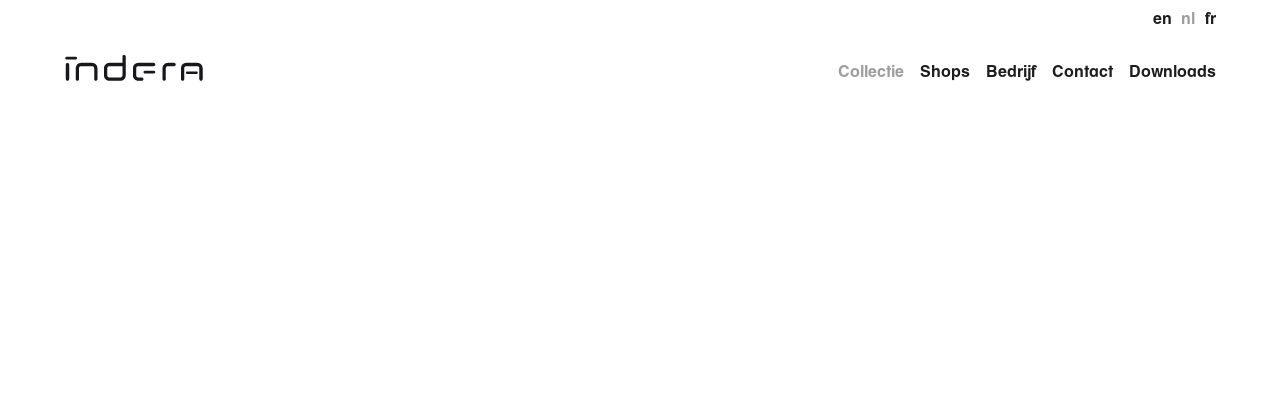

--- FILE ---
content_type: text/html; charset=UTF-8
request_url: https://www.indera.be/nl
body_size: 7843
content:
<!DOCTYPE html>
<html lang="nl" dir="ltr">
  <head>
    <meta charset="utf-8" />
<noscript><style>form.antibot * :not(.antibot-message) { display: none !important; }</style>
</noscript><script>var _paq = _paq || [];(function(){var u=(("https:" == document.location.protocol) ? "https://stats.pind.be/" : "https://stats.pind.be/");_paq.push(["setSiteId", "1"]);_paq.push(["setTrackerUrl", u+"matomo.php"]);_paq.push(["setDoNotTrack", 1]);if (!window.matomo_search_results_active) {_paq.push(["trackPageView"]);}_paq.push(["setIgnoreClasses", ["no-tracking","colorbox"]]);_paq.push(["enableLinkTracking"]);var d=document,g=d.createElement("script"),s=d.getElementsByTagName("script")[0];g.type="text/javascript";g.defer=true;g.async=true;g.src=u+"matomo.js";s.parentNode.insertBefore(g,s);})();</script>
<meta name="Generator" content="Drupal 10 (https://www.drupal.org)" />
<meta name="MobileOptimized" content="width" />
<meta name="HandheldFriendly" content="true" />
<meta name="viewport" content="width=device-width, initial-scale=1.0" />
<link rel="icon" href="/themes/custom/indera/favicon.ico" type="image/vnd.microsoft.icon" />
<link rel="alternate" hreflang="en" href="https://www.indera.be/" />
<link rel="alternate" hreflang="nl" href="https://www.indera.be/nl" />
<link rel="alternate" hreflang="fr" href="https://www.indera.be/fr" />
<link rel="canonical" href="https://www.indera.be/nl/node/1" />
<link rel="shortlink" href="https://www.indera.be/nl/node/1" />

    <title>Welcome to Indera | Indera</title>
    <link rel="stylesheet" media="all" href="/sites/default/files/css/css_6raRai82wfrY58vQNd_yWv5p8VcF7DYp7VcsaMsze2c.css?delta=0&amp;language=nl&amp;theme=indera&amp;include=eJxFilsKwzAMBC_kWEcKUrV1TOUHlp2S27cESn-WYWbF2uM1WZzkRyFXxWBK1oRt83lZril0HpwG98NJx-ps8W_iqn2JZT-gwS-fKCTsCGdWtB1FoPszw5QGvLfq-cR2x-8Fb6d7Y2m6DB_dCDoN" />
<link rel="stylesheet" media="all" href="/sites/default/files/css/css_eok3VBx7fxUJ81jFhcZkdyPS5LfJ65G3VdOWwF8C-A4.css?delta=1&amp;language=nl&amp;theme=indera&amp;include=eJxFilsKwzAMBC_kWEcKUrV1TOUHlp2S27cESn-WYWbF2uM1WZzkRyFXxWBK1oRt83lZril0HpwG98NJx-ps8W_iqn2JZT-gwS-fKCTsCGdWtB1FoPszw5QGvLfq-cR2x-8Fb6d7Y2m6DB_dCDoN" />

    
  </head>
  <body class="page-node-1 1 path-frontpage node--type-page">
    <a href="#main-content" class="visually-hidden focusable">
      Overslaan en naar de inhoud gaan
    </a>
    
      <div class="dialog-off-canvas-main-canvas" data-off-canvas-main-canvas>
    <div class="layout-container">

      <div class="region region-top">
    <div class="language-switcher-language-url" id="block-languageswitcher" role="navigation">
  
    
      <ul class="links"><li hreflang="en" data-drupal-link-system-path="&lt;front&gt;"><a href="/" class="language-link" hreflang="en" data-drupal-link-system-path="&lt;front&gt;">en</a></li><li hreflang="nl" data-drupal-link-system-path="&lt;front&gt;" class="is-active" aria-current="page"><a href="/nl" class="language-link is-active" hreflang="nl" data-drupal-link-system-path="&lt;front&gt;" aria-current="page">nl</a></li><li hreflang="fr" data-drupal-link-system-path="&lt;front&gt;"><a href="/fr" class="language-link" hreflang="fr" data-drupal-link-system-path="&lt;front&gt;">fr</a></li></ul>
  </div>

  </div>


    <header role="banner">
          <div class="region region-header">
    <div id="block-indera-branding">
  
    
      <a class="site-logo" href="/nl" title="Home" rel="home">
        <svg xmlns="http://www.w3.org/2000/svg" viewbox="0 0 232 46">
            <defs>
                <clippath id="a"><path d="M0 0h1023.874v767.906H0z"/></clippath>
            </defs>
            <g clip-path="url(#a)" transform="matrix(1.25 0 0 -1.25 -113.75 890.5)"><path d="M97.802 679.354v19.21c0 1.206-.958 2.182-2.162 2.182h-.018c-1.205 0-2.18-.957-2.18-2.162v-19.207c0-1.204.957-2.18 2.16-2.18h.02c1.202 0 2.177.956 2.18 2.157M128.33 700.747H113.5c-3.836 0-6.947-3.095-6.976-6.924h-.002v-14.448c0-1.203.958-2.178 2.162-2.178h.018c1.205 0 2.18.958 2.18 2.163v14.41c0 1.444 1.173 2.615 2.618 2.615h14.827c1.444 0 2.616-1.17 2.616-2.616v-14.395c0-1.203.958-2.178 2.162-2.178h.018c1.204 0 2.18.958 2.18 2.163v14.41c0 3.852-3.123 6.977-6.977 6.977M209.9 700.746h-20.516c-3.854 0-6.978-3.124-6.978-6.977v-9.595c0-3.853 3.124-6.978 6.978-6.978h4.797c1.205 0 2.18.958 2.18 2.163v.017c0 1.205-.956 2.182-2.16 2.182h-4.816v-.002c-1.445 0-2.617 1.172-2.617 2.617v9.594c0 1.444 1.172 2.615 2.617 2.615h20.497c1.205 0 2.18.958 2.18 2.163v.018c0 1.204-.957 2.18-2.16 2.18" fill="#1a171c"/><path d="M210.307 690.28h-12.202c-.964 0-1.744-.766-1.744-1.73v-.014c0-.964.767-1.746 1.73-1.746h12.196c.96 0 1.74.763 1.744 1.72v.035c-.005.957-.766 1.732-1.723 1.735M267.872 700.747h-14.827c-3.836 0-6.947-3.095-6.977-6.924v-14.448c0-1.203.957-2.178 2.16-2.178h.02c1.204 0 2.18.958 2.18 2.163v14.41c0 1.444 1.172 2.615 2.617 2.615h14.827c1.446 0 2.616-1.17 2.616-2.616v-14.395c.002-1.203.96-2.178 2.163-2.178h.02c1.203 0 2.18.958 2.18 2.163v14.41c0 3.852-3.125 6.977-6.978 6.977" fill="#1a171c"/><path d="M266.582 689.564H254.38c-.964 0-1.744-.766-1.744-1.73v-.014c0-.964.766-1.745 1.73-1.745h12.194c.96 0 1.74.76 1.744 1.72v.034c-.004.957-.765 1.73-1.722 1.734M106.544 708.706H94.342c-.964 0-1.744-.765-1.744-1.73v-.013c0-.965.766-1.746 1.73-1.746h12.195c.96 0 1.74.76 1.744 1.72v.034c-.005.96-.766 1.734-1.723 1.736M236.937 700.746h-8.305c-3.854 0-6.977-3.124-6.977-6.977v-14.393c0-1.204.958-2.18 2.162-2.18h.018c1.204 0 2.18.958 2.18 2.163v14.41c0 1.444 1.172 2.615 2.617 2.615h8.287c1.203 0 2.18.958 2.18 2.163v.018c0 1.204-.96 2.18-2.163 2.18M172.81 684.178v24.854c0 1.204-.957 2.18-2.16 2.18h-.02c-1.202 0-2.177-.955-2.18-2.157v-8.31h-17.444v.002c-3.854 0-6.978-3.125-6.978-6.98v-9.592c0-3.854 3.124-6.978 6.978-6.978h14.828v.004c3.853 0 6.977 3.125 6.977 6.978m-6.976-2.616v-.005h-14.828c-1.445 0-2.617 1.172-2.617 2.618v9.593c0 1.446 1.172 2.617 2.617 2.617h17.443v-12.207c0-1.444-1.172-2.616-2.616-2.616" fill="#1a171c"/></g>
        </svg>
    </a>
    <a class="site-name" href="/nl" title="Home" rel="home">Indera</a>
</div>
<nav role="navigation" aria-labelledby="block-indera-main-menu-menu" id="block-indera-main-menu">
            
  <h2 class="visually-hidden" id="block-indera-main-menu-menu">Main navigation</h2>
  

        
              <ul>
              <li>
        <a href="/nl#products" data-drupal-link-system-path="&lt;front&gt;" class="is-active" aria-current="page">Collectie</a>
              </li>
          <li>
        <a href="/nl/shops" data-drupal-link-system-path="node/2">Shops</a>
              </li>
          <li>
        <a href="/nl/company" data-drupal-link-system-path="node/24">Bedrijf</a>
              </li>
          <li>
        <a href="/nl/contact" data-drupal-link-system-path="node/26">Contact</a>
              </li>
          <li>
        <a href="/nl/downloads" data-drupal-link-system-path="node/130">Downloads</a>
              </li>
        </ul>
  


  </nav>
<div id="block-navtoggle">
  
    
      
            <div><a id="trigger-overlay" class="nav-toggle" href="#"><span></span></a></div>
      
  </div>

  </div>

    </header>

    
    

    

    

    

        <div class="admin_tabs">
        
    </div>
    
    <main role="main">
        <a id="main-content" tabindex="-1"></a>

        <div class="layout-content">
              <div class="region region-content">
    <div data-drupal-messages-fallback class="hidden"></div>
<div id="block-indera-content">
  
    
      <article data-history-node-id="1">

  
    

  
  <div>
    
      <div>
              <div>  <div class="paragraph paragraph--type--video paragraph--view-mode--default">
          
            <div><div class="video-embed-field-provider-onelineplayervimeo video-embed-field-responsive-video"><iframe frameborder="0" allowfullscreen="" scrolling="no" src="https://onelineplayer.com/player.html?autoplay=false&autopause=false&muted=true&loop=true&url=https%3A%2F%2Fvimeo.com%2F1072577404&poster=&time=false&progressBar=false&overlay=true&muteButton=true&fullscreenButton=false&style=light&quality=auto&playButton=true"
  style="height: 100%; width: 100%; aspect-ratio: 1920 / 1080;"></iframe>
</div>
</div>
      
      </div>
</div>
              <div>  <div class="paragraph paragraph--type--block-single paragraph--view-mode--default">
          
            <div><div class="views-element-container" id="block-views-block-products-block-products">
  
    
      <div><div class="js-view-dom-id-9fcd7a0dd26d021c500ad12cc740d535112dabe64bdceee51ae0548703c862e7 products" id="products">
  
  
  

  
  
  

      <div class="views-row"><div><h3><a href="/nl/collection/float" hreflang="nl">Float</a></h3></div><div class="views-field views-field-field-hires-images"><div class="field-content"><a href="/nl/collection/float">  <div class="paragraph paragraph--type--product-image paragraph--view-mode--preview one_col">
          
    <div class="grid-item">  <img loading="lazy" src="/sites/default/files/styles/product/public/product/Indera_Float_01_0.jpg?itok=JOZNIlyw" width="720" height="495" alt="" />


</div>

      </div>
</a></div></div></div>
    <div class="views-row"><div><h3><a href="/nl/collection/bold" hreflang="nl">Bold</a></h3></div><div class="views-field views-field-field-hires-images"><div class="field-content"><a href="/nl/collection/bold">  <div class="paragraph paragraph--type--product-image paragraph--view-mode--preview one_col">
          
    <div class="grid-item">  <img loading="lazy" src="/sites/default/files/styles/product/public/product/SC%2002%20%28wit%29_2.jpg?itok=zzRTqX2N" width="720" height="382" alt="" />


</div>

      </div>
</a></div></div></div>
    <div class="views-row"><div><h3><a href="/nl/collection/lazy-louise" hreflang="nl">Lazy Louise</a></h3></div><div class="views-field views-field-field-hires-images"><div class="field-content"><a href="/nl/collection/lazy-louise">  <div class="paragraph paragraph--type--product-image paragraph--view-mode--preview one_col">
          
    <div class="grid-item">  <img loading="lazy" src="/sites/default/files/styles/product/public/product/Indera_0104_Lazy%20Louise-Norm-Float_Studio_Opstelling%201_05%20p.jpg?itok=Fg1NuzOF" width="720" height="495" alt="" />


</div>

      </div>
</a></div></div></div>
    <div class="views-row"><div><h3><a href="/nl/collection/luv" hreflang="nl">Luv</a></h3></div><div class="views-field views-field-field-hires-images"><div class="field-content"><a href="/nl/collection/luv">  <div class="paragraph paragraph--type--product-image paragraph--view-mode--preview one_col">
          
    <div class="grid-item">  <img loading="lazy" src="/sites/default/files/styles/product/public/product/LUV%207_1.jpeg?itok=c86OImh4" width="720" height="418" alt="" />


</div>

      </div>
</a></div></div></div>
    <div class="views-row"><div><h3><a href="/nl/collection/snooze" hreflang="nl">Snooze</a></h3></div><div class="views-field views-field-field-hires-images"><div class="field-content"><a href="/nl/collection/snooze">  <div class="paragraph paragraph--type--product-image paragraph--view-mode--preview one_col">
          
    <div class="grid-item">  <img loading="lazy" src="/sites/default/files/styles/product/public/product/02.jpg?itok=I-vIAlOD" width="720" height="509" alt="" />


</div>

      </div>
</a></div></div></div>
    <div class="views-row"><div><h3><a href="/nl/collection/le-sac" hreflang="nl">Le Sac</a></h3></div><div class="views-field views-field-field-hires-images"><div class="field-content"><a href="/nl/collection/le-sac">  <div class="paragraph paragraph--type--product-image paragraph--view-mode--preview two_col">
          
    <div class="grid-item">  <img loading="lazy" src="/sites/default/files/styles/product/public/product/Le%20Sac_02.jpg?itok=9DRXvYDn" width="720" height="509" alt="" />


</div>

      </div>
</a></div></div></div>
    <div class="views-row"><div><h3><a href="/nl/collection/fauve" hreflang="nl">Fauve</a></h3></div><div class="views-field views-field-field-hires-images"><div class="field-content"><a href="/nl/collection/fauve">  <div class="paragraph paragraph--type--product-image paragraph--view-mode--preview one_col">
          
    <div class="grid-item">  <img loading="lazy" src="/sites/default/files/styles/product/public/product/FAUVE%200.jpeg?itok=pGv0N_Wb" width="720" height="344" alt="" />


</div>

      </div>
</a></div></div></div>
    <div class="views-row"><div><h3><a href="/nl/collection/hug" hreflang="nl">Hug</a></h3></div><div class="views-field views-field-field-hires-images"><div class="field-content"><a href="/nl/collection/hug">  <div class="paragraph paragraph--type--product-image paragraph--view-mode--preview one_col">
          
    <div class="grid-item">  <img loading="lazy" src="/sites/default/files/styles/product/public/product/HUG3_0.jpeg?itok=zJw8gL-r" width="720" height="369" alt="" />


</div>

      </div>
</a></div></div></div>
    <div class="views-row"><div><h3><a href="/nl/collection/sintese" hreflang="nl">Sintese</a></h3></div><div class="views-field views-field-field-hires-images"><div class="field-content"><a href="/nl/collection/sintese">  <div class="paragraph paragraph--type--product-image paragraph--view-mode--preview one_col">
          
    <div class="grid-item">  <img loading="lazy" src="/sites/default/files/styles/product/public/product/sintese04_0_0.jpg?itok=xCKHFAFy" width="720" height="441" alt="" />


</div>

      </div>
</a></div></div></div>

  
  

  
  

  
  
</div>
</div>

  </div>
</div>
      
      </div>
</div>
              <div>
<div class="paragraph paragraph--type--backgroundimage paragraph--view-mode--default lazyload" data-bg="/sites/default/files/styles/responsive_image_768/public/img/Naamloos-1_1.jpg?itok=LBtq13Ay"
  data-bg-small="/sites/default/files/styles/responsive_image_992/public/img/Naamloos-1_1.jpg?itok=-8BT6BcT" data-bg-medium="/sites/default/files/styles/responsive_image_1200/public/img/Naamloos-1_1.jpg?itok=Q26MJ67h"
  data-bg-large="/sites/default/files/styles/responsive_image_1600/public/img/Naamloos-1_1.jpg?itok=Ilpn8yVF"
  data-bg-xlarge="/sites/default/files/styles/responsive_image_2000/public/img/Naamloos-1_1.jpg?itok=3tA7AH6G">
  <div class="container">
        
            <div><h3><strong>INDERA – Belgisch design van topkwaliteit</strong></h3>

<p>&nbsp;</p>

<h4><strong>Modulariteit &amp; persoonlijkheid&nbsp;</strong></h4>

<p>Indera-sofa’s combineren sterk design met uiterst hoogstaand zitcomfort. Door een inspirerende samenwerking met sterke designers uit binnen- en buitenland worden verrassende modulaire zitmeubelen&nbsp;ontwikkeld. Ze laten vrij spel aan de gebruiker die zelf&nbsp;zijn/haar perfecte sofa kan samenstellen.<strong>&nbsp;</strong></p>

<h4><strong>Liefde</strong></h4>

<p>Het vakmanschap in de productie van sofa’s en de liefde voor het vak wordt bij INDERA van generatie op generatie doorgegeven.&nbsp; INDERA is onderdeel van de Mecam-group, een Belgisch familiebedrijf dat al meer dan 40 jaar hoogwaardig zitmeubilair produceert in Dilsen-Stokkem (België). De meest ervaren meubelbouwers maken gebruik van handwerktechnieken en houtbewerking waarbij alleen de beste materialen worden gebruikt.&nbsp; Al de stof- en lederkwaliteiten worden intern nagetest op lichtechtheid, pilling en slijtweerstand.&nbsp; Er worden geen compromissen gesloten op het vlak van comfort en kwaliteit.&nbsp;</p></div>
      
      </div>
  </div>
  </div>
              <div>  <div class="paragraph paragraph--type--block-single paragraph--view-mode--default">
          
            <div><div id="block-blocktabsshops">
  
      <h2>Shops</h2>
    
      
<div id="blocktabs-shops" class="blocktabs click vertical">
<ul>
<li><a href="#blocktabs-shops--50">België</a></li>
<li><a href="#blocktabs-shops--49">Luxembourg</a></li>
<li><a href="#blocktabs-shops--48">Nederland</a></li>
<li><a href="#blocktabs-shops--47">Wereldwijd</a></li>
</ul>

<div id="blocktabs-shops--50"><div class="views-element-container"><div class="js-view-dom-id-3d49cefd9ff61f85fcd4e0082829f68a9488f9b9e052b97450a047d73e28dc03">
  
  
  

  
  
  

      <div class="views-row"><div class="views-field views-field-field-town"><div class="field-content"><a href="https://www.pastoor-aalst.be" target="_blank">Aalst <span>PASTOOR</span></a></div></div></div>
    <div class="views-row"><div class="views-field views-field-field-town"><div class="field-content"><a href="https://www.ambertree.be/nl" target="_blank">Antwerpen <span>Ambertree</span></a></div></div></div>
    <div class="views-row"><div class="views-field views-field-field-town"><div class="field-content"><a href="https://hdhome.be/" target="_blank">Arlon <span>HD Home</span></a></div></div></div>
    <div class="views-row"><div class="views-field views-field-field-town"><div class="field-content"><a href="https://sanskriet.be" target="_blank">Brugge <span>Sanskriet</span></a></div></div></div>
    <div class="views-row"><div class="views-field views-field-field-town"><div class="field-content"><a href="https://www.instagram.com/interiorsbysophiecrickx/" target="_blank">Chaumont-Gistoux <span>Interiors by Sophie Crickx</span></a></div></div></div>
    <div class="views-row"><div class="views-field views-field-field-town"><div class="field-content"><a href="http://www.huisonderdenotelaar.be" target="_blank">Destelbergen <span>HUIS ONDER DE NOTELAAR</span></a></div></div></div>
    <div class="views-row"><div class="views-field views-field-field-town"><div class="field-content"><a href="https://www.neven.be/" target="_blank">Diepenbeek <span>Meubelen Neven</span></a></div></div></div>
    <div class="views-row"><div class="views-field views-field-field-town"><div class="field-content"><a href="http://www.meubart.be/" target="_blank">Diest <span>Meubart Interieur</span></a></div></div></div>
    <div class="views-row"><div class="views-field views-field-field-town"><div class="field-content"><a href="https://www.homestorys.com/" target="_blank">Eupen <span>Homestorys</span></a></div></div></div>
    <div class="views-row"><div class="views-field views-field-field-town"><div class="field-content"><a href="https://www.horemans.be/" target="_blank">Geel <span>Horemans</span></a></div></div></div>
    <div class="views-row"><div class="views-field views-field-field-town"><div class="field-content"><a href="https://dedirekteurswoning.be/" target="_blank">Gent <span>De Direkteurswoning </span></a></div></div></div>
    <div class="views-row"><div class="views-field views-field-field-town"><div class="field-content"><a href="http://www.grutmanhomedecor.be" target="_blank">Hasselt <span>Grutman Home Decor</span></a></div></div></div>
    <div class="views-row"><div class="views-field views-field-field-town"><div class="field-content"><a href="https://interiore.be/" target="_blank">Hasselt <span>Interiore</span></a></div></div></div>
    <div class="views-row"><div class="views-field views-field-field-town"><div class="field-content"><a href="https://keldermans.be/" target="_blank">Herk de stad <span>Keldermans wonen</span></a></div></div></div>
    <div class="views-row"><div class="views-field views-field-field-town"><div class="field-content"><a href="http://www.feelathome.be/" target="_blank">Hever-Boortmeerbeek <span>Feel at home</span></a></div></div></div>
    <div class="views-row"><div class="views-field views-field-field-town"><div class="field-content"><a href="https://www.topinterieur.be/" target="_blank">Izegem <span>Top Interieur</span></a></div></div></div>
    <div class="views-row"><div class="views-field views-field-field-town"><div class="field-content"><a href="http://www.decospot.be" target="_blank">Kalmthout <span>Decospot</span></a></div></div></div>
    <div class="views-row"><div class="views-field views-field-field-town"><div class="field-content"><a href="https://www.stolz.be/" target="_blank">Kortenberg <span>Stolz</span></a></div></div></div>
    <div class="views-row"><div class="views-field views-field-field-town"><div class="field-content"><a href="https://www.stalportcontemporain.be/" target="_blank">Liege <span>STALPORT CONTEMPORAIN</span></a></div></div></div>
    <div class="views-row"><div class="views-field views-field-field-town"><div class="field-content"><a href="http://www.lommers.be" target="_blank">Lommel <span>Lommers Interieur</span></a></div></div></div>
    <div class="views-row"><div class="views-field views-field-field-town"><div class="field-content"><a href="http://www.topinterieur.be" target="_blank">Massenhoven <span>Top Interieur</span></a></div></div></div>
    <div class="views-row"><div class="views-field views-field-field-town"><div class="field-content"><a href="http://www.artenic.be/be-nl/index.html" target="_blank">Meerhout <span>Artenic</span></a></div></div></div>
    <div class="views-row"><div class="views-field views-field-field-town"><div class="field-content"><a href="http://cockaert.be/nl" target="_blank">Meise <span>Cockaert Design</span></a></div></div></div>
    <div class="views-row"><div class="views-field views-field-field-town"><div class="field-content"><a href="https://www.purelifestyle.be/" target="_blank">Ninove <span>PURE LIFESTYLE</span></a></div></div></div>
    <div class="views-row"><div class="views-field views-field-field-town"><div class="field-content"><a href="https://www.woon-boulevard.be/?gad_source=1&amp;gad_campaignid=10161347515&amp;gbraid=0%E2%80%A6" target="_blank">Oostende <span>Woonboulevard Oostende</span></a></div></div></div>
    <div class="views-row"><div class="views-field views-field-field-town"><div class="field-content"><a href="http://www.decovan-home-art.be/" target="_blank">Oudenaarde <span>Home Art</span></a></div></div></div>
    <div class="views-row"><div class="views-field views-field-field-town"><div class="field-content"><a href="https://www.mur-mur.be/" target="_blank">Perwez <span>MUR MUR</span></a></div></div></div>
    <div class="views-row"><div class="views-field views-field-field-town"><div class="field-content"><a href="https://www.boligna.be/" target="_blank">Poperinge <span>BOLIGNA</span></a></div></div></div>
    <div class="views-row"><div class="views-field views-field-field-town"><div class="field-content"><a href="https://poppelsmeubelhuis.be/poppelsmeubelhuis" target="_blank">Ravels <span>Poppels Meubelhuis</span></a></div></div></div>
    <div class="views-row"><div class="views-field views-field-field-town"><div class="field-content"><a href="https://www.colifac.be/" target="_blank">Sint-Niklaas <span>Colifac</span></a></div></div></div>
    <div class="views-row"><div class="views-field views-field-field-town"><div class="field-content"><a href="http://www.design-meubelwinkel.be/" target="_blank">Veerle-Laakdal <span>PEETERS - VAN LEEUW DESIGNMEUBELEN</span></a></div></div></div>
    <div class="views-row"><div class="views-field views-field-field-town"><div class="field-content"><a href="https://www.vandermeeren.be/nl/" target="_blank">Veurne <span>VanderMeeren</span></a></div></div></div>
    <div class="views-row"><div class="views-field views-field-field-town"><div class="field-content"><a href="https://www.sevenliving.be" target="_blank">Visé <span>Seven Living</span></a></div></div></div>
    <div class="views-row"><div class="views-field views-field-field-town"><div class="field-content"><a href="https://drhome.be" target="_blank">Zoutleeuw <span>Dr. Home</span></a></div></div></div>

    

  
  

  
  
</div>
</div>
</div>
<div id="blocktabs-shops--49"><div class="views-element-container"><div class="js-view-dom-id-5d8f77d0a845530f44ab921cc25e3c0ae1987eb08b1436dc52e1a7a5308a5a5b">
  
  
  

  
  
  

      <div class="views-row"><div class="views-field views-field-field-town"><div class="field-content"><a href="https://www.thommessen.lu" target="_blank">Weiswampach <span>Thommessen Interieurs</span></a></div></div></div>

    

  
  

  
  
</div>
</div>
</div>
<div id="blocktabs-shops--48"><div class="views-element-container"><div class="js-view-dom-id-4ce39aaeb331184eec7ca89e48b88ee994f48deb3178fcf4cc683e7a043a93eb">
  
  
  

  
  
  

      <div class="views-row"><div class="views-field views-field-field-town"><div class="field-content"><a href="https://www.dotshop.nl/" target="_blank">Amsterdam <span>DOTSHOP DE PIJP</span></a></div></div></div>
    <div class="views-row"><div class="views-field views-field-field-town"><div class="field-content"><a href="http://prachtelectronica.nl/" target="_blank">Bergen op Zoom <span>PRACHT</span></a></div></div></div>
    <div class="views-row"><div class="views-field views-field-field-town"><div class="field-content"><a href="https://www.vanderlindeinterieur.nl/" target="_blank">Bleiswijk <span>VAN DER LINDE INTERIEUR</span></a></div></div></div>
    <div class="views-row"><div class="views-field views-field-field-town"><div class="field-content"><a href="http://www.designainterieur.nl/" target="_blank">Hiversum <span>DESIGNA INTERIEUR</span></a></div></div></div>
    <div class="views-row"><div class="views-field views-field-field-town"><div class="field-content"><a href="http://www.kiwi-interieur-design.nl/nl/" target="_blank">Meerssen <span>KIWI</span></a></div></div></div>
    <div class="views-row"><div class="views-field views-field-field-town"><div class="field-content"><a href="https://www.louterdesign.nl/" target="_blank">Zaandam <span>LOUTER DESIGN</span></a></div></div></div>

    

  
  

  
  
</div>
</div>
</div>
<div id="blocktabs-shops--47"><div class="views-element-container"><div class="js-view-dom-id-a6e7e0393f1d82f7a9b6797ddfe3843fd7c61d062d4687bc486384b4465ab476">
  
  
  

  
  
  

    <h3>Austria</h3>
<div class="shops">
<div class="views-field views-field-field-town"><div class="field-content"><a href="https://www.kitzwerk.at/" target="_blank">Kitzbühel <span>KITZBÜHELER WERSTÄTTEN</span></a></div></div></div>
  <h3>France</h3>
<div class="shops">
<div class="views-field views-field-field-town"><div class="field-content"><a href="https://noordendesign.com" target="_blank">Clairefontaine-en-Yvelines <span>Noorden Design</span></a></div></div></div>
  <h3>Germany</h3>
<div class="shops">
<div class="views-field views-field-field-town"><div class="field-content"><a href="http://www.kraemer-einrichtungen.de" target="_blank">Freiburg <span>KRÄMER EINRICHTUNGEN</span></a></div></div><div class="views-field views-field-field-town"><div class="field-content"><a href="http://www.raumundinhalt.de" target="_blank">Flieden <span>RAUM + INHALT</span></a></div></div><div class="views-field views-field-field-town"><div class="field-content"><a href="https://www.heerdt.de/markenuebersicht/" target="_blank">Cologne <span>HEERDT</span></a></div></div><div class="views-field views-field-field-town"><div class="field-content"><a href="https://www.heerdt.de" target="_blank">Wesseling <span>HEERDT</span></a></div></div><div class="views-field views-field-field-town"><div class="field-content"><a href="https://www.lukaszewitz.de" target="_blank">Reutlingen <span>Lukaszewitz</span></a></div></div></div>
  <h3>Hungary</h3>
<div class="shops">
<div class="views-field views-field-field-town"><div class="field-content"><a href="https://www.gira.com/en/index.html" target="_blank">Gira <span>KUBUS DESIGN</span></a></div></div></div>
  <h3>Israel</h3>
<div class="shops">
<div class="views-field views-field-field-town"><div class="field-content"><a href="https://harmony.co.il/" target="_blank">Jerusalem <span> HARMONY INTERIOR DESIGN</span></a></div></div></div>
  <h3>Russia</h3>
<div class="shops">
<div class="views-field views-field-field-town"><div class="field-content"><a href="http://doma-project.ru/" target="_blank">Yekaterinburg <span>Doma projects </span></a></div></div></div>
  <h3>South Korea</h3>
<div class="shops">
<div class="views-field views-field-field-town"><div class="field-content">Seoul <span>ESG CORP.</span></div></div></div>
  <h3>Spain</h3>
<div class="shops">
<div class="views-field views-field-field-town"><div class="field-content"><a href="https://homeinspain.be/" target="_blank">Estepona <span>HOME IN SPAIN</span></a></div></div></div>
  <h3>Switzerland</h3>
<div class="shops">
<div class="views-field views-field-field-town"><div class="field-content"><a href="https://lehmann-ambiente.ch" target="_blank">Düdingen <span>LEHMANN</span></a></div></div></div>
  <h3>Morocco</h3>
<div class="shops">
<div class="views-field views-field-field-town"><div class="field-content"><a href="https://www.klarte.ma/" target="_blank">Casablanca <span>Klarte</span></a></div></div></div>
  <h3>Russian Federation</h3>
<div class="shops">
<div class="views-field views-field-field-town"><div class="field-content"><a href="https://www.romural.ru/" target="_blank">Jekaterynburg <span>DOMA Projects</span></a></div></div></div>
  <h3>Poland</h3>
<div class="shops">
<div class="views-field views-field-field-town"><div class="field-content"><a href="https://patt.pl/" target="_blank">Warsaw <span>Patt Mebel</span></a></div></div></div>
  <h3>Canada</h3>
<div class="shops">
<div class="views-field views-field-field-town"><div class="field-content"><a href="https://scandecor.ca" target="_blank">Burlington <span>Scan Decor</span></a></div></div><div class="views-field views-field-field-town"><div class="field-content"><a href="https://auloft.com" target="_blank">Quebec <span>AU LOFT</span></a></div></div><div class="views-field views-field-field-town"><div class="field-content"><a href="https://www.bangolufsencanada.com" target="_blank">Vancouver <span>Bang &amp; Olufsen Flagship Store</span></a></div></div></div>

    

  
  

  
  
</div>
</div>
</div>

</div>


  </div>
</div>
      
      </div>
</div>
              <div>  <div class="paragraph paragraph--type--image paragraph--view-mode--default">
          
            <div>    <picture>
                  <source srcset="/sites/default/files/styles/responsive_image_2000/public/img/Naamloos-1.jpg?itok=0TqmC_Ow 1x" media="all and (min-width: 2000px)" type="image/jpeg" width="1920" height="1080"/>
              <source srcset="/sites/default/files/styles/responsive_image_1600/public/img/Naamloos-1.jpg?itok=wONRWJea 1x" media="all and (min-width: 1600px) and (max-width: 1999px)" type="image/jpeg" width="1600" height="900"/>
              <source srcset="/sites/default/files/styles/responsive_image_1200/public/img/Naamloos-1.jpg?itok=dx6cJe26 1x" media="all and (min-width: 1200px) and (max-width: 1599px)" type="image/jpeg" width="1200" height="675"/>
              <source srcset="/sites/default/files/styles/responsive_image_992/public/img/Naamloos-1.jpg?itok=blxgTaYV 1x" media="all and (min-width: 992px) and (max-width: 1199px)" type="image/jpeg" width="992" height="558"/>
              <source srcset="/sites/default/files/styles/responsive_image_768/public/img/Naamloos-1.jpg?itok=Pmt-nzf8 1x" type="image/jpeg" width="768" height="432"/>
                  <img loading="eager" width="768" height="432" src="/sites/default/files/styles/responsive_image_768/public/img/Naamloos-1.jpg?itok=Pmt-nzf8" alt="" />

  </picture>

</div>
      
      </div>
</div>
              <div>  <div class="paragraph paragraph--type--text paragraph--view-mode--default">
          
      </div>
</div>
          </div>
  
  </div>

</article>

  </div>

  </div>

        </div>

        
        
    </main>

        <footer role="contentinfo">
          <div class="region region-footer">
    <div id="block-inderaaddress">
  
    
      
            <div><p>Indera NV<br>
Vilvertstraat 11<br>
3650 Dilsen Stokkem<br>
Belgium<br>
+32(0)89 79 82 98</p></div>
      
  </div>
<div id="block-salesaddress">
  
    
      
            <div><p>Sales<br>
<a href="mailto:sales@indera.be">made@indera.be</a></p></div>
      
  </div>
<div id="block-pressaddress">
  
    
      
            <div><p>Press<br>
<a href="mailto:press@indera.be">press@indera.be</a></p></div>
      
  </div>

  </div>

    </footer>
    
</div>

<div class="overlay">
      <div class="region region-overlay">
    <nav role="navigation" aria-labelledby="block-mainnavigation-menu" id="block-mainnavigation">
            
  <h2 class="visually-hidden" id="block-mainnavigation-menu">Main navigation</h2>
  

        
              <ul>
              <li>
        <a href="/nl#products" data-drupal-link-system-path="&lt;front&gt;" class="is-active" aria-current="page">Collectie</a>
              </li>
          <li>
        <a href="/nl/shops" data-drupal-link-system-path="node/2">Shops</a>
              </li>
          <li>
        <a href="/nl/company" data-drupal-link-system-path="node/24">Bedrijf</a>
              </li>
          <li>
        <a href="/nl/contact" data-drupal-link-system-path="node/26">Contact</a>
              </li>
          <li>
        <a href="/nl/downloads" data-drupal-link-system-path="node/130">Downloads</a>
              </li>
        </ul>
  


  </nav>
<div class="language-switcher-language-url" id="block-languageswitcher-2" role="navigation">
  
    
      <ul class="links"><li hreflang="en" data-drupal-link-system-path="&lt;front&gt;"><a href="/" class="language-link" hreflang="en" data-drupal-link-system-path="&lt;front&gt;">en</a></li><li hreflang="nl" data-drupal-link-system-path="&lt;front&gt;" class="is-active" aria-current="page"><a href="/nl" class="language-link is-active" hreflang="nl" data-drupal-link-system-path="&lt;front&gt;" aria-current="page">nl</a></li><li hreflang="fr" data-drupal-link-system-path="&lt;front&gt;"><a href="/fr" class="language-link" hreflang="fr" data-drupal-link-system-path="&lt;front&gt;">fr</a></li></ul>
  </div>

  </div>

</div>

  </div>

    
    <script type="application/json" data-drupal-selector="drupal-settings-json">{"path":{"baseUrl":"\/","pathPrefix":"nl\/","currentPath":"node\/1","currentPathIsAdmin":false,"isFront":true,"currentLanguage":"nl"},"pluralDelimiter":"\u0003","suppressDeprecationErrors":true,"matomo":{"disableCookies":false,"trackMailto":true},"user":{"uid":0,"permissionsHash":"3de17ce9fdc8e390a71e110c931c58bd292b51555fcad3875e7802bccfe99d00"}}</script>
<script src="/sites/default/files/js/js_ODICyysDLYGpnzfHnat8dfXBlQEAaMsghLywlH-IMZQ.js?scope=footer&amp;delta=0&amp;language=nl&amp;theme=indera&amp;include=eJxLyslPzi5JTCrWT4KxdDLzUlKLEvXTc_KTEnN0i0sqczLz0mGiBfE5iVWVxZlVqcU6uYkl-bn5-hAKADubHRA"></script>
<script src="/libraries/lazysizes/lazysizes.min.js?t2q1jv" async></script>
<script src="/sites/default/files/js/js_7_b5l_0rSWk6UAIVr-rRVGmYi9nHtDeu7Q1IbH9_65I.js?scope=footer&amp;delta=2&amp;language=nl&amp;theme=indera&amp;include=eJxLyslPzi5JTCrWT4KxdDLzUlKLEvXTc_KTEnN0i0sqczLz0mGiBfE5iVWVxZlVqcU6uYkl-bn5-hAKADubHRA"></script>

  </body>
</html>


--- FILE ---
content_type: text/css
request_url: https://www.indera.be/sites/default/files/css/css_eok3VBx7fxUJ81jFhcZkdyPS5LfJ65G3VdOWwF8C-A4.css?delta=1&language=nl&theme=indera&include=eJxFilsKwzAMBC_kWEcKUrV1TOUHlp2S27cESn-WYWbF2uM1WZzkRyFXxWBK1oRt83lZril0HpwG98NJx-ps8W_iqn2JZT-gwS-fKCTsCGdWtB1FoPszw5QGvLfq-cR2x-8Fb6d7Y2m6DB_dCDoN
body_size: 3772
content:
/* @license GPL-2.0-or-later https://www.drupal.org/licensing/faq */
@font-face{font-family:pri-bold;font-style:normal;font-weight:400;src:url(/themes/custom/indera/font/pri-bold.eot#iefix) format("embedded-opentype"),url(/themes/custom/indera/font/pri-bold.otf) format("opentype"),url(/themes/custom/indera/font/pri-bold.woff) format("woff"),url(/themes/custom/indera/font/pri-bold.ttf) format("truetype"),url(/themes/custom/indera/font/pri-bold.svg#HelveticaTextbook-Bold) format("svg")}@font-face{font-family:slick;font-style:normal;font-weight:400;src:url(/themes/custom/indera/font/slick.eot#iefix) format("embedded-opentype"),url(/themes/custom/indera/font/slick.woff) format("woff"),url(/themes/custom/indera/font/slick.ttf) format("truetype"),url(/themes/custom/indera/font/slick.svg) format("svg")}:root{--f-pri:"pri-bold";--c-white:#fff;--c-black:#1d1d1b;--c-gray-darkest:#3c3c3c;--c-gray-darker:#565656;--c-gray:#9d9d9c;--c-form:var(--c-gray);--c-form-button:var(--c-gray-darkest);--c-form-button-hover:var(--c-gray-darker);--c-form-button-text:var(--c-white);--container-default-width:90%;--container-wide-width:90%;--container-max-width:1200px}html{box-sizing:border-box}*,:after,:before{box-sizing:inherit;outline:none}body{margin:0;padding:0}img{height:auto;max-width:100%}fieldset{border:0;margin:0;padding:0}.form-group,.js-form-item,fieldset legend{margin-bottom:1em}input{background-color:var(--c-white);font-family:var(--f-pri)}input.form-autocomplete,input.form-email,input.form-number,input.form-text{border:1px solid var(--c-form);padding:1em 1.5em;width:100%}.button{background-color:var(--c-form-button);border:1px solid var(--c-form-button);color:var(--c-form-button-text);cursor:pointer;font-family:var(--f-pri);letter-spacing:.1em;min-width:10em;padding:1em;text-transform:uppercase;transition:background-color .2s ease-in-out}.button:hover{background-color:var(--c-form-button-hover);border:1px solid var(--c-form-button-hover)}.nav{display:flex;list-style:none}html{font-size:62.5%}body{color:var(--c-black);font-family:var(--f-pri);font-size:1.6rem;font-weight:400;line-height:150%}h1{margin:.8em 0}h1,h2{font-size:3rem;font-weight:400;line-height:.9em}h2{margin:0 0 .8em}h3{font-size:2rem;font-weight:400;line-height:1.2em;margin:0}h4{font-size:1.8rem}h5,p{font-size:1.4rem}p{margin-top:0}a{color:var(--c-black);text-decoration:none}@media(min-width:768px){h1,h2{font-size:6rem;padding-left:6rem}h3{font-size:3rem}h4{font-size:2.4rem}p{font-size:1.8rem}}.video-embed-field-provider-html-5:after{padding-bottom:0}body.open{position:fixed}footer{display:flex;flex-direction:column;margin:0 auto;max-width:var(--container-max-width);padding:4em 0;width:var(--container-default-width)}@media(min-width:768px){footer{flex-direction:row}#block-inderaaddress,#block-salesaddress{margin-right:4em}}header{background-color:var(--c-white);left:0;position:fixed;right:0;z-index:100}header .region-header{align-items:center;display:flex;justify-content:space-between;margin:0 auto;max-width:var(--container-max-width);padding:1.5em 0;transition:padding .2s ease-in-out;width:var(--container-default-width)}@-webkit-keyframes backgroundcolor{0%{background-color:transparent}to{background-color:var(--c-white)}}@keyframes backgroundcolor{0%{background-color:transparent}to{background-color:var(--c-white)}}@media(min-width:768px){header{position:relative}header.sticky{-webkit-animation:backgroundcolor .2s forwards;animation:backgroundcolor .2s forwards;left:0;position:fixed;right:0;top:0}header.sticky .region-header{padding:.5em 0}}.layout-content{padding-top:5em}@media(min-width:768px){.layout-content{padding-top:0}}.node--type-product .layout-content{margin:0 auto;max-width:var(--container-max-width);width:var(--container-default-width)}.node--type-product h1{margin-top:0}.node--type-product .top{display:flex;flex-direction:column;gap:2em}.node--type-product .col-left{flex:3}.node--type-product .col-right{flex:2}.node--type-product .designer{display:flex;margin-top:2em}.node--type-product .designer-name{flex:2}.node--type-product .designer-name .label:after{border-bottom:1px solid var(--c-black);content:"";display:inline-block;margin-bottom:-.2rem;width:.6em}.node--type-product .designer-image{flex:1}.product-links{display:flex;justify-content:flex-end;margin-top:2em}.product-links a{margin-left:2em}.product-links a:after,.product-links a:hover:after{content:"";display:block;height:1em;width:1em}.product-links a:hover:after{border-bottom:1px solid var(--c-black)}.product-grid{margin-top:6em}.grid-item{margin-bottom:4rem}.product-projects,.product-video{margin-top:6em}@media(min-width:768px){.node--type-product .layout-content{padding-top:6rem}.node--type-product .top{flex-direction:row}.product-video{margin-top:12em}.product-grid .two_col{grid-gap:40px;display:grid;grid-template-columns:repeat(auto-fill,minmax(480px,1fr))}.grid-item{margin-bottom:0}}.region-admin-tabs{margin:0 auto;max-width:var(--container-max-width);width:var(--container-default-width)}.region-top{display:none}@media(min-width:768px){.region-top{display:flex;justify-content:flex-end;margin:0 auto;max-width:var(--container-max-width);width:var(--container-default-width)}}#block-indera-branding{width:14rem}#block-indera-branding .site-name{display:none}#block-languageswitcher ul,#block-languageswitcher-2 ul{display:flex;list-style:none;margin-bottom:0;margin-top:.4em}#block-languageswitcher li,#block-languageswitcher-2 li{margin-left:.6em}#block-languageswitcher a,#block-languageswitcher-2 a{color:var(--c-black);text-decoration:none;transition:color .2s ease-in-out}#block-languageswitcher a:visited,#block-languageswitcher-2 a:visited{color:var(--c-black)}#block-languageswitcher a:hover,#block-languageswitcher a:visited:hover,#block-languageswitcher-2 a:hover,#block-languageswitcher-2 a:visited:hover{color:var(--c-gray);text-decoration:none}#block-languageswitcher a.is-active,#block-languageswitcher-2 a.is-active{color:var(--c-gray)}#block-languageswitcher-2{text-align:center}#block-languageswitcher-2 ul{justify-content:center;padding-left:0}#block-indera-main-menu{display:none}#block-mainnavigation ul{list-style:none;padding:0}#block-mainnavigation li{margin:.5em 0}#block-mainnavigation a{color:var(--c-black);display:block;font-size:2.4em;line-height:1em;text-decoration:none;transition:color .2s ease-in-out}#block-mainnavigation a:visited{color:var(--c-black)}#block-mainnavigation a:hover,#block-mainnavigation a:visited:hover{color:var(--c-gray);text-decoration:none}#block-mainnavigation a.is-active{color:var(--c-gray)}@media(min-width:768px){#block-indera-main-menu{display:block}#block-indera-main-menu ul{display:flex;list-style:none;margin:0;padding:0}#block-indera-main-menu li{margin-left:1em}#block-indera-main-menu a{color:var(--c-black);text-decoration:none;transition:color .2s ease-in-out}#block-indera-main-menu a:visited{color:var(--c-black)}#block-indera-main-menu a:hover,#block-indera-main-menu a:visited:hover{color:var(--c-gray);text-decoration:none}#block-indera-main-menu a.is-active{color:var(--c-gray)}}#block-indera-page-title,div[data-drupal-messages]{margin:0 auto;max-width:var(--container-max-width);width:var(--container-default-width)}#block-indera-page-title h1{padding-left:0}.company #block-indera-page-title,.front #block-indera-page-title,.shops #block-indera-page-title{display:none}@media(min-width:768px){#block-indera-page-title h1{padding-left:6rem}}#blocktabs-shops{display:flex;flex-direction:column;width:100%}#blocktabs-shops .ui-tabs-nav,#blocktabs-shops .ui-tabs-panel{flex:1}.views-field-field-town span{text-transform:uppercase}@media(min-width:768px){#blocktabs-shops{flex-direction:row}}.ui-widget{font-family:inherit}.ui-widget.ui-widget-content{border:none}.ui-widget-content a{color:var(--c-black);text-decoration:none;transition:color .2s ease-in-out}.ui-widget-content a:visited{color:var(--c-black)}.ui-widget-content a:hover,.ui-widget-content a:visited:hover{color:var(--c-gray);text-decoration:none}.ui-widget-content a.is-active{color:var(--c-gray)}.ui-state-active,.ui-widget-content .ui-state-active,.ui-widget-header .ui-state-active{background-color:transparent;border:none}.ui-tabs-vertical .ui-tabs-nav{float:none;padding:0;width:inherit}.ui-widget-header{background:transparent;border:none}.ui-state-active a,.ui-state-active a:link,.ui-state-active a:visited{color:var(--c-black);text-decoration:none}.ui-button,.ui-state-default,.ui-widget-content .ui-state-default,.ui-widget-header .ui-state-default,html .ui-button.ui-state-disabled:active,html .ui-button.ui-state-disabled:hover{background:transparent;border:none;color:var(--c-black)}.ui-tabs .ui-tabs-nav li>a:after{border-bottom:1px solid var(--c-white);content:"";display:inline-block;margin-bottom:-.2rem;width:.6em}.ui-tabs .ui-tabs-nav li.ui-tabs-active{margin-bottom:0;padding-bottom:0}.ui-tabs .ui-tabs-nav li.ui-tabs-active>a:after{border-bottom:1px solid var(--c-black);content:"";display:inline-block;margin-bottom:-.2rem;width:.6em}.ui-tabs-vertical .ui-tabs-nav li{border:none;clear:left;margin:0;width:100%}.ui-tabs .ui-tabs-nav .ui-tabs-anchor{padding:0}.ui-tabs-anchor{font-size:2rem}.ui-tabs .ui-tabs-panel{padding:1em 0 0;width:100%}@media(min-width:768px){.ui-tabs-anchor{font-size:2.6rem}}.download-img{display:inline-block;font-family:var(--f-sec-medium);font-size:1.3rem;overflow:hidden;padding:10px;position:relative}.download-img:hover div.download-info{background-color:rgba(0,0,0,.6)}.download-img:hover div.download-info>span,.download-img:hover div.download-info>svg{opacity:1}.download-img .download-info-wrapper{bottom:0;display:flex;left:0;margin:0;position:absolute;right:0;top:0}.download-img .download-info{background-color:transparent;display:flex;flex-direction:column;justify-content:center;margin:auto;padding:.5em 2em;text-align:center;transition:all .3s ease-out}.download-img svg{height:1.6em;transition:all .3s ease-out;width:1.6em}.download-img svg path{fill:#fff}.download-img span{color:var(--c-white);display:block;opacity:0;transition:all .3s ease-out}.nav-toggle{cursor:pointer;display:block;height:2.6rem;position:relative;width:3.5rem;z-index:999999}.nav-toggle:focus{outline:none}.nav-toggle span,.nav-toggle span:after,.nav-toggle span:before{background:var(--c-black);border-radius:1px;content:"";cursor:pointer;display:block;height:5px;position:absolute;top:10px;width:35px}.nav-toggle span:before{top:-10px}.nav-toggle span:after{bottom:-10px}.nav-toggle span,.nav-toggle span:after,.nav-toggle span:before{transition:all .3s ease-in-out}.nav-toggle.active span{background-color:transparent}.nav-toggle.active span:after,.nav-toggle.active span:before{top:0}.nav-toggle.active span:before{transform:rotate(45deg)}.nav-toggle.active span:after{top:10px;transform:translateY(-10px) rotate(-45deg)}.navicon{height:26px;position:relative}.navicon p{margin:1px 50px 0 0}.navicon-fixed{position:fixed;right:143px;top:59px}@media(min-width:768px){#block-navtoggle{display:none}}.overlay{background:hsla(0,0%,100%,.95);display:flex;flex-direction:column;height:100%;justify-content:center;left:0;opacity:0;position:fixed;text-align:center;top:0;transition:opacity .5s,visibility 0s .5s;visibility:hidden;width:100%;z-index:1}.overlay.open{opacity:1;transition:opacity .2s;visibility:visible}.paragraph--type--backgroundimage a{color:var(--c-white)}.paragraph.paragraph--type--product-image,.paragraph.paragraph--type--video{margin-bottom:4rem;padding:0}.paragraph{padding:6rem 0}.paragraph.height_s{min-height:12rem}.paragraph.height_m{min-height:22rem}.paragraph--type--backgroundimage{background-position:50%;background-size:cover;opacity:0;transition:opacity .5s ease-in-out}.paragraph--type--backgroundimage.lazyloaded{opacity:1}.paragraph--type--backgroundimage .container{color:var(--c-white)}.paragraph--type--backgroundimage .container,.paragraph--type--block-single,.paragraph--type--text{margin:0 auto;max-width:var(--container-max-width);width:var(--container-default-width)}.paragraph--type--text.no-padding{padding:0}.paragraph--type--image,.paragraph--type--multicolumn{margin:0 auto;max-width:var(--container-max-width);width:var(--container-default-width)}.paragraph--type--multicolumn{display:flex;flex-direction:column}.paragraph--type--multicolumn .column{width:100%}.paragraph--type--column,.paragraph--type--video{padding:0}.paragraph--type--column .paragraph--type--block-single,.paragraph--type--column .paragraph--type--text{margin:0;padding:0}@media(min-width:768px){.paragraph{padding:6rem 0}.paragraph.height_s{min-height:40rem}.paragraph.height_m{min-height:60rem}.paragraph--type--multicolumn{flex-direction:row;justify-content:space-between}.paragraph--type--multicolumn .column{width:45%}}#planner h2{padding-top:2.5em}.planner-menu{display:flex}.planner-menu-col1,.planner-menu-col2{flex:1}.planner-menu-col2{display:flex;justify-content:space-between}.planner-menu-right{display:flex}.oplink{display:inline-block;margin-left:1em}.oplink.save{margin-left:0}.oplink.remove img,.oplink.rotate img,.oplink.save img{height:auto;width:1.5em}#canvasprint{display:none}.slick-slide img{width:100%}.nav{margin:0;padding-left:0}.nav-tabs{border-bottom:1px solid var(--c-gray)}.nav-tabs .nav-item{margin-bottom:-1px}.nav-tabs .nav-link{border:1px solid transparent;display:block;padding:.5em 1em}.nav-tabs .nav-link.active{border-color:var(--c-gray) var(--c-gray) var(--c-white);font-family:var(--f-sec-bold)}.nav-tabs .nav-link:hover{border-left-color:var(--c-gray);border-right-color:var(--c-gray);border-top-color:var(--c-gray)}.contact .paragraph--type--block-single{width:100%}.contact .views-row{margin-bottom:3em}.contact .contact-top{display:flex;flex-direction:column}.contact .contact-name{flex:1;font-size:3rem;line-height:1.5em}.contact .contact-image{flex:1}.contact .contact-info{margin-top:1em}.contact .contact-position{display:block;padding-left:0;text-transform:uppercase}.contact .contact-email{display:block;margin-left:0}.contact .contact-email a{color:var(--c-gray)}.contact .contact-body{padding-left:0}.contact .paragraph--type--text{display:none}@media(min-width:768px){.contact .paragraph--type--text{display:block}.contact .contact-top{align-items:flex-end;flex-direction:row}.contact .contact-position{display:inline-block;padding-left:6rem}.contact .contact-email{display:inline-block;margin-left:1em}.contact .contact-email a{color:var(--c-gray)}.contact .contact-body{padding-left:6rem}}#blocktabs-downloads li{margin-right:2em}#blocktabs-downloads ul{margin-bottom:4em}#blocktabs-downloads-5 h3{font-size:2rem}.downloads-grid{display:flex;flex-wrap:wrap;margin-bottom:2em}.download-img{flex:0 1 50%}.download-img h3 span{color:var(--c-black);opacity:1}@media(min-width:768px){.download-img{flex:0 1 33%}}@media(min-width:1240px){.download-img{flex:0 1 25%}}.path-frontpage .products{display:flex;flex-direction:column}.path-frontpage .products .views-row{margin-bottom:4em}.path-frontpage .products .views-field-field-images-hires{align-items:center;display:flex;height:100%}@media(min-width:768px){.path-frontpage .products{flex-direction:row;flex-wrap:wrap;justify-content:space-between}.path-frontpage .products .views-row{width:45%}}.path-gallery #block-indera-content{margin:0 auto;max-width:var(--container-max-width);padding-top:4em;width:var(--container-default-width)}.path-gallery .hires{display:flex;flex-wrap:wrap;margin-bottom:2em}.path-gallery .download-img{flex:0 1 50%}@media(min-width:768px){.path-gallery .download-img{flex:0 1 33%}}@media(min-width:1240px){.path-gallery .download-img{flex:0 1 25%}}#edit-dag--wrapper,#edit-plaats--wrapper{border-bottom:1px solid;margin:1em 0}@media(min-width:1240px){#edit-dag--wrapper,#edit-plaats--wrapper{margin:1em 50% 1em 0}}.shops #block-blocktabsshops h2,.shops .form-item-center-geocoder-geolocation-geocoder-address .description,.shops .form-item-field-location-proximity{display:none}.shops .views-element-container .views-element-container{padding:2em 0}.shops .views-element-container .views-element-container>div{display:flex;flex-direction:column;flex-wrap:wrap;justify-content:space-between}.shops .views-element-container .views-element-container>div .views-row{margin-bottom:2em}.shops .js-form-type-search{margin-bottom:0}.shops>.ui-widget-content .ui-state-active{background-color:var(--c-gray-darkest);border:var(--c-gray-darkest)}.shops .leaflet-popup{color:var(--c-gray-darker);font-family:pri-bold}.shops .leaflet-popup h5{color:var(--c-gray-darkest);margin-bottom:0}.shops .leaflet-popup a{color:var(--c-gray-darker)}.shops .shop.shop-locator{display:block}#blocktabs-shops-3 h3{cursor:pointer;font-size:2rem}#blocktabs-shops-3 h3.open+.shops{display:block}#blocktabs-shops-3 .shops{display:none;padding:1em 0}@media(min-width:768px){.shops .views-element-container .views-element-container>div{flex-direction:row}.shops .views-element-container .views-element-container>div .views-row{width:48%}}@media(min-width:1240px){.shops .views-element-container .views-element-container>div{flex-direction:row}.shops .views-element-container .views-element-container>div .views-row{width:33%}}.page-user-login .admin_tabs,.page-user-password .admin_tabs,.user-logged-in .admin_tabs{margin:2em auto 4em}.page-user-login .region-content,.page-user-password .region-content,.user-logged-in .region-content{margin:0 auto;max-width:var(--container-max-width);width:var(--container-default-width)}


--- FILE ---
content_type: text/javascript
request_url: https://www.indera.be/sites/default/files/js/js_7_b5l_0rSWk6UAIVr-rRVGmYi9nHtDeu7Q1IbH9_65I.js?scope=footer&delta=2&language=nl&theme=indera&include=eJxLyslPzi5JTCrWT4KxdDLzUlKLEvXTc_KTEnN0i0sqczLz0mGiBfE5iVWVxZlVqcU6uYkl-bn5-hAKADubHRA
body_size: 651
content:
/* @license GPL-2.0-or-later https://www.drupal.org/licensing/faq */
Drupal.behaviors.p_lazysizes={attach:function(t,e){document.addEventListener("lazybeforeunveil",(function(t){if(e=t.target.getAttribute("data-bg")){if(window.screen.width>1600)e=t.target.getAttribute("data-bg-xlarge");else if(window.screen.width>1200)e=t.target.getAttribute("data-bg-large");else if(window.screen.width>992)e=t.target.getAttribute("data-bg-medium");else if(window.screen.width>768)e=t.target.getAttribute("data-bg-small");else var e=t.target.getAttribute("data-bg");t.target.style.backgroundImage="url("+e+")",t.target.removeAttribute("data-bg"),t.target.removeAttribute("data-bg-small"),t.target.removeAttribute("data-bg-medium"),t.target.removeAttribute("data-bg-large"),t.target.removeAttribute("data-bg-xlarge");}}));}};;
(function($,drupalSettings){'use strict';$(document).ready(function(){defaultBind();if(drupalSettings.matomo&&drupalSettings.matomo.trackColorbox)$(document).bind('cbox_complete',function(){var href=$.colorbox.element().attr('href');if(href){_paq.push(['setCustomUrl',href]);if(drupalSettings.matomo.disableCookies)_paq.push(['disableCookies']);_paq.push(['trackPageView']);}});});function defaultBind(){$(document.body).bind('mousedown keyup touchstart',function(event){$(event.target).closest('a,area').each(function(){if(drupalSettings.matomo.trackMailto&&$(this).is("a[href^='mailto:'],area[href^='mailto:']"))_paq.push(['trackEvent','Mails','Click',this.href.substring(7)]);});});}})(jQuery,drupalSettings);;
